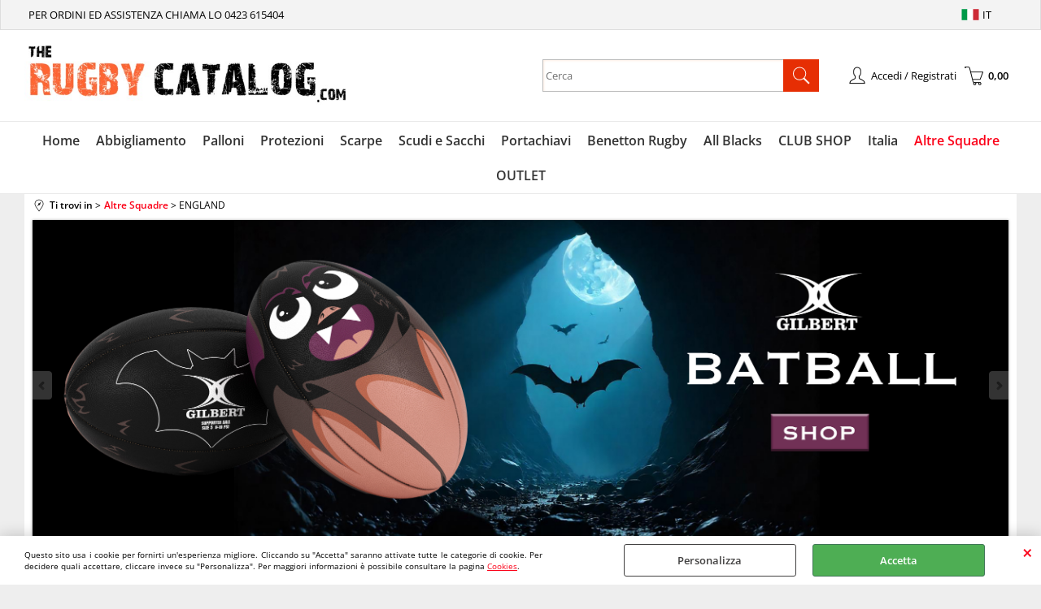

--- FILE ---
content_type: text/html; Charset=iso-8859-1
request_url: https://www.therugbycatalog.com/england.1.28.234.sp.uw
body_size: 88436
content:
<!DOCTYPE html>
<html lang="it">
<head>
<meta charset="iso-8859-1">
<meta http-equiv="content-type" content="text/html; charset=iso-8859-1">
<base href="https://www.therugbycatalog.com/" />
<script type="text/javascript" id="rdy_IsK3X7Ry">
	//<![CDATA[
	window.onerror = function(message, url, lineNumber,columnNumber,oError) {oError = oError||{};var aStack = (oError.stack||"").split("\n");var aConsole = [];aConsole.push(message);for(var sY=0;sY<aStack.length;sY++){if(aStack[sY]){aConsole.push(aStack[sY].replace(/@/g,"\t"));}}console.log("ERROR:");console.log(aConsole.join("\n"));console.log("------------------------------------");return true;};
	//]]>
</script>


<link  href="scripts/jquery.js" rel="preload" type="text/javascript" as="script" />
<link  href="scripts/readyprolibrary.min120.js?lang=it" rel="preload" type="text/javascript" as="script" />
<link  href="/readycontent/images/the-rugby-catalog-logo-1450173912.jpg" rel="preload" as="image" />
<link  href="ReadySkins/wonder/profile_69_20250922133836.css" rel="preload" type="text/css" as="style" />
<title>Ti trovi nella categoria: ENGLAND (Altre Squadre - )</title>
<meta http-equiv="imagetoolbar" content="no" />
<meta name="generator" content="Ready Pro Ecommerce" />
<meta name="content-language" content="it" />
<link rel="icon" type="image/x-icon" href="data:," />
<meta content="categoria: ENGLAND (Altre Squadre / )" name="keywords" />
<meta content="Description: ENGLAND / Altre Squadre /" name="description" />
<meta content="width=device-width, minimum-scale=1.0, maximum-scale=5.0, initial-scale=1.0" name="viewport" />
<meta content="yes" name="apple-mobile-web-app-capable" />
<meta content="yes" name="mobile-web-app-capable" />
<link  href="https://www.therugbycatalog.com/england.1.28.234.sp.uw" rel="canonical" />
<meta property="og:title" content="Ti trovi nella categoria: ENGLAND (Altre Squadre - )" />
<meta property="og:type" content="website" />
<meta content="Description: ENGLAND / Altre Squadre /" property="og:description" />
<meta property="og:url" content="https://www.therugbycatalog.com/england.1.28.234.sp.uw" />
<meta property="og:image" content="https://www.therugbycatalog.com/readycontent/images/ The Rugby Catalog logo 2013 SQUARE-white.jpg" />
<link  href="https://www.therugbycatalog.com/readycontent/images/ The Rugby Catalog logo 2013 SQUARE-white.jpg" rel="image_src" />
<!-- SKIN Predefinita (LITE) -->
<link  href="ReadySkins/wonder/profile_69_20250922133836.css" rel="stylesheet" type="text/css" />
<!-- Custom CSS --><style type="text/css">
	@media screen and (min-width:900px) {
  #header_responsive #logo{
       max-width:400px;
  }
}
</style>
<style type="text/css">
#colSx,#colDx,#colMid{display:table-cell;vertical-align:top;}#mainTable{display:table;}
</style>
<script type="text/javascript" id="rdy_1Sxu18PH">
//<![CDATA[
var template_var_bShowMobileVersion=false;
var template_var_skinFolder='ReadySkins/wonder/img/';
var template_var_ajaxCall_page='ajaxRequests.asp';
var template_var_upload_files_page='uploadFiles.asp';
var template_var_renew_session_page='';
var template_var_send_order_page='default.asp?cmd=sendOrder';
var template_var_order_incomplete_btn_ko='Annulla';
var template_var_order_incomplete_btn_ok='Procedi con l\'acquisto';
var template_var_order_incomplete_message='<strong>ATTENZIONE!!</strong><br /><p>Siamo spiacenti ma attualmente non esiste alcun vettore disponibile per la tua zona di consegna.</p><ul><li>Potresti decidere di inviare comunque l\'ordine. Ti chiamera\' un nostro tecnico per aiutarti</li><li>Oppure potresti annullare l\'operazione e riprovare tra qualche giorno lasciando i tuoi articoli nel carrello.</li><li>Oppure potresti annullare l\'operazione ma solo per provare un\'altra destinazione</li></ul><br /><br /><strong>Come vuoi procedere?</strong>';
var readypro_data = {cookiesAccepted:0,cookiesMarketingAccepted:0,cookiesStatisticsAccepted:0,webSiteCharset:'iso-8859-1'};
//]]>
</script>
<script src="scripts/jquery.js" type="text/javascript" id="rdy_scriptsjqueryjs"></script>
<script src="scripts/readyprolibrary.min120.js?lang=it" type="text/javascript" id="rdy_scriptsreadyprolibrarymin120jslangit" defer="defer"></script>
<script src="scripts/select2/dist/js/i18n/it.js" type="text/javascript" id="rdy_scriptsselect2distjsi18nitjs" defer="defer"></script>
<script type="text/javascript" id="rdy_baspB7b9">
//<![CDATA[
var _gaq = _gaq || [];
_gaq.push(['_setAccount', 'UA-38706210-1']);
_gaq.push(['_gat._anonymizeIp']);
_gaq.push(['_trackPageview']);
(function() {
var ga = document.createElement('script'); ga.type = 'text/javascript'; ga.async = true;
ga.src = ('https:' == document.location.protocol ? 'https://ssl' : 'http://www') + '.google-analytics.com/ga.js';
var s = document.getElementsByTagName('script')[0]; s.parentNode.insertBefore(ga, s);
})();
//]]>
</script>
</head>
<body id="body_searchProd" class="body_lang_it searchProd webAreaID_28">
<div id="cookieAlert"><div class="text"><p>Questo sito usa i cookie per fornirti un'esperienza migliore. Cliccando su "Accetta" saranno attivate tutte le categorie di cookie. Per decidere quali accettare, cliccare invece su "Personalizza". Per maggiori informazioni è possibile consultare la pagina <a href="/Cookies">Cookies</a>.</p></div><div class="btn"><a href="/?cmd=cookieAlertDetails" class="details" onclick="return showCookieDetails(this);">Personalizza</a><a href="/?cmd=cookieAlertOK" class="ok" onclick="return acceptCookie(this,false);">Accetta</a></div><a href="/?cmd=cookieAlertCLOSE" class="close" onclick="return closeCookieBanner(this);">CHIUDI</a></div>
<div id="r_left_menu"><div class="r_left_menu_loader"></div><div class="r_left_menu_container"><div class="r_left_menu_container_scroll"><ul><li class="btn_left_close btn"><span>Chiudi</span></li></ul><ul class="r_left_menu_btn"><li class="btn_left_languages btn" id="btn_left_languages"><span class="current it" title="Italiano">IT</span></li></ul><div id="left_languages" class="r_left_menu_list"><div class="list"></div><script type="text/javascript" id="rdy_f4Bx3bnB">
//<![CDATA[
$('#left_languages .list').append('<a href="england.1.28.234.sp.uw?l=1" title="Italiano" class="lang it">Italiano</a><a href="england.1.28.234.sp.uw?l=2" title="Inglese" class="lang en">Inglese</a>')
//]]>
</script>
</div><div class="r_left_menu_areas"><ul>
<li id="r_webArea_28" class="current">
<a href="altre-squadre.1.28.uw" title="Altre Squadre" class="selectedButt" target="_self" data-text="Altre Squadre">Altre Squadre</a>
<div class="r_left_menu_categories"><ul><!--catTreeSTART303--><li class="li-item"><a href="guinness-6-nations.1.28.303.sp.uw" id="r_catnode_303" data-id="303" data-params="cmd=searchProd&idA=28&idC=303" data-page="standard">GUINNESS 6 NATIONS (4)</a></li><!--catTreeEND303--><!--catTreeSTART234--><li class="li-item"><a href="england.1.28.234.sp.uw" id="r_catnode_234" data-id="234" data-params="cmd=searchProd&idA=28&idC=234" data-page="standard">ENGLAND (9)</a></li><!--catTreeEND234--><!--catTreeSTART212--><li class="li-item"><a href="springboks.1.28.212.sp.uw" id="r_catnode_212" data-id="212" data-params="cmd=searchProd&idA=28&idC=212" data-page="standard">SPRINGBOKS (3)</a></li><!--catTreeEND212--><!--catTreeSTART235--><li class="li-item"><a href="wales.1.28.235.sp.uw" id="r_catnode_235" data-id="235" data-params="cmd=searchProd&idA=28&idC=235" data-page="standard">WALES (4)</a></li><!--catTreeEND235--><!--catTreeSTART300--><li class="li-item"><a href="australia.1.28.300.sp.uw" id="r_catnode_300" data-id="300" data-params="cmd=searchProd&idA=28&idC=300" data-page="standard">AUSTRALIA (4)</a></li><!--catTreeEND300--></ul></div>
</li><li id="r_webArea_17">
<a href="https://www.therugbycatalog.com/" title="Home" target="_self" data-text="Home">Home</a>
<!-- INNERHTML_AREA_17 -->
</li><li id="r_webArea_26">
<a href="abbigliamento.1.26.uw" title="Abbigliamento" target="_self" data-text="Abbigliamento">Abbigliamento</a>
<!-- INNERHTML_AREA_26 -->
</li><li id="r_webArea_21">
<a href="palloni.1.21.uw" title="Palloni" target="_self" data-text="Palloni">Palloni</a>
<!-- INNERHTML_AREA_21 -->
</li><li id="r_webArea_23">
<a href="protezioni.1.23.uw" title="Protezioni" target="_self" data-text="Protezioni">Protezioni</a>
<!-- INNERHTML_AREA_23 -->
</li><li id="r_webArea_25">
<a href="scarpe.1.25.uw" title="Scarpe" target="_self" data-text="Scarpe">Scarpe</a>
<!-- INNERHTML_AREA_25 -->
</li><li id="r_webArea_43">
<a href="scudi-e-sacchi.1.43.uw" title="Scudi e Sacchi " target="_self" data-text="Scudi e Sacchi ">Scudi e Sacchi </a>
<!-- INNERHTML_AREA_43 -->
</li><li id="r_webArea_44">
<a href="portachiavi.1.44.uw" title="Portachiavi" target="_self" data-text="Portachiavi">Portachiavi</a>
<!-- INNERHTML_AREA_44 -->
</li><li id="r_webArea_29">
<a href="benetton-rugby.1.29.uw" title="Benetton Rugby" target="_self" data-text="Benetton Rugby">Benetton Rugby</a>
<!-- INNERHTML_AREA_29 -->
</li><li id="r_webArea_18">
<a href="all-blacks.1.18.uw" title="All Blacks" target="_self" data-text="All Blacks">All Blacks</a>
<!-- INNERHTML_AREA_18 -->
</li><li id="r_webArea_46">
<a href="club-shop.1.46.uw" title="CLUB SHOP" target="_self" data-text="CLUB SHOP">CLUB SHOP</a>
<!-- INNERHTML_AREA_46 -->
</li><li id="r_webArea_19">
<a href="italia.1.19.uw" title="Italia" target="_self" data-text="Italia">Italia</a>
<!-- INNERHTML_AREA_19 -->
</li><li id="r_webArea_31">
<a href="outlet.1.31.uw" title="OUTLET" target="_self" data-text="OUTLET">OUTLET</a>
<!-- INNERHTML_AREA_31 -->
</li>
</ul>
</div></div></div></div>
<div id="header_responsive"><div id="head"><div id="header_top_bar_wrapper"><ul class="header_top_bar"><li id="top_text"><div><p>PER ORDINI ED ASSISTENZA&#160;CHIAMA LO&#160;0423 615404</p>
</div></li><li id="top_languages" class="btn_lang butt"><span class="current it" title="Italiano">IT</span><div class="list"></div><script type="text/javascript" id="rdy_j2dd4zk7">
//<![CDATA[
$('#top_languages .list').append('<a href="england.1.28.234.sp.uw?l=1" title="Italiano" class="lang it">Italiano</a><a href="england.1.28.234.sp.uw?l=2" title="Inglese" class="lang en">Inglese</a>')
//]]>
</script>
</li></ul></div><div id="top_buttons_wrapper"><ul class="top_buttons"><li id="top_menu_button" class="btn_menu butt"><a href="#"><span>&nbsp;</span></a></li><li class="box_logo"><a href="https://www.therugbycatalog.com/"><img src="/readycontent/images/the-rugby-catalog-logo-1450173912.jpg" fetchpriority="high" id="logo" alt="the RUGBY catalog" border="0" /></a></li><li class="box_search"><form action="default.asp" id="top_search" class="headForm"><div class="box_text_search"><input type="text" placeholder="Cerca" class="txt_search" name="cmdString" autocomplete="off" value="" /><input type="submit" value="ok" class="btn_search responsive_butt" /></div><input type="button" value="ok" name="main_butt" class="btn_search main_butt" /><input type="hidden" name="cmd" value="searchProd" /><input type="hidden" name="bFormSearch" value="1" /></form></li><li id="top_login_button" class="btn_login butt"><a href="default.asp?cmd=loginAndRegister" rel="nofollow"><span>Accedi / Registrati</span></a><div id="top_login" class="popup"><div class="loginAndRegister" id="loginAndRegisterTop"><div id="existentUserBoxTop" class="existent_user_box"><div class="boxTitle"><span>Sono già registrato</span></div><p>Per completare l'ordine inserisci il nome utente e la password e poi clicca sul pulsante "Accedi"</p><form action="england.1.28.234.sp.uw" method="post"><fieldset><label><strong>E-mail:</strong><input type="text" name="uid" /></label><label><strong>Password:</strong><input type="password" name="pwd" onkeypress="showToggleViewPassword(this);" /></label></fieldset><input value="Accedi" type="submit" name="cmdOK" class="butt1" /><a href="#" title="Inserire l'indirizzo email con il quale e' stata effettuata la registrazione per reimpostare la password" onclick="return showMessageInLightBox('&lt;div id=&quot;resetPwdRequest&quot;&gt;&lt;div class=&quot;boxTitle&quot;&gt;Hai perso la password?&lt;/div&gt;Per avviare la procedura di reset della password inserisci l\'indirizzo email con il quale ti sei registrato.&lt;form id=&quot;resetPwdRequestForm&quot; action=&quot;default.asp?cmd=resetPwdRequest&quot; method=&quot;post&quot; onsubmit=&quot;return checkResetPwdForm(this);&quot;&gt;&lt;label for=&quot;email&quot;&gt;E-mail&lt;/label&gt;&amp;nbsp;&lt;input type=&quot;text&quot; name=&quot;email&quot; /&gt;&amp;nbsp;&lt;input type=&quot;submit&quot; name=&quot;cmd_OK&quot; value=&quot;Vai&quot; class=&quot;butt1&quot; id=&quot;resetPwdRequestButt&quot; /&gt;&lt;/form&gt;&lt;/div&gt;');">Hai perso la password?</a></form></div><div id="newUserBoxTop" class="new_user_box"><div class="boxTitle"><span>Sono un nuovo cliente</span></div><p>Se non sei ancora registrato sul nostro sito clicca sul pulsante "Registrati"</p><form action="default.asp?cmd=regForm" method="post"><input type="submit" name="cmdRegister" value="Registrati" class="butt1" /></form></div></div></div></li><li class="btn_cart butt" id="top_cart_button"><a href="default.asp?cmd=showCart" rel="nofollow"><span>0,00</span></a></li></ul></div></div></div>
<div id="menu" class="megamenu"><ul>
<li id="webArea_17">
<a href="https://www.therugbycatalog.com/" title="Home" target="_self" data-text="Home">Home</a>
</li><li id="webArea_26">
<a href="abbigliamento.1.26.uw" title="Abbigliamento" target="_self" data-text="Abbigliamento">Abbigliamento</a>
</li><li id="webArea_21">
<a href="palloni.1.21.uw" title="Palloni" target="_self" data-text="Palloni">Palloni</a>
</li><li id="webArea_23">
<a href="protezioni.1.23.uw" title="Protezioni" target="_self" data-text="Protezioni">Protezioni</a>
</li><li id="webArea_25">
<a href="scarpe.1.25.uw" title="Scarpe" target="_self" data-text="Scarpe">Scarpe</a>
</li><li id="webArea_43">
<a href="scudi-e-sacchi.1.43.uw" title="Scudi e Sacchi " target="_self" data-text="Scudi e Sacchi ">Scudi e Sacchi </a>
</li><li id="webArea_44">
<a href="portachiavi.1.44.uw" title="Portachiavi" target="_self" data-text="Portachiavi">Portachiavi</a>
</li><li id="webArea_29">
<a href="benetton-rugby.1.29.uw" title="Benetton Rugby" target="_self" data-text="Benetton Rugby">Benetton Rugby</a>
</li><li id="webArea_18">
<a href="all-blacks.1.18.uw" title="All Blacks" target="_self" data-text="All Blacks">All Blacks</a>
</li><li id="webArea_46">
<a href="club-shop.1.46.uw" title="CLUB SHOP" target="_self" data-text="CLUB SHOP">CLUB SHOP</a>
</li><li id="webArea_19">
<a href="italia.1.19.uw" title="Italia" target="_self" data-text="Italia">Italia</a>
</li><li id="webArea_28" class="current">
<a href="altre-squadre.1.28.uw" title="Altre Squadre" class="selectedButt" target="_self" data-text="Altre Squadre">Altre Squadre</a>
</li><li id="webArea_31">
<a href="outlet.1.31.uw" title="OUTLET" target="_self" data-text="OUTLET">OUTLET</a>
</li>
</ul>
</div>
<div id="mainTableContainer">
<div id="mainTable">
<div id="colMid">
<noscript><div id="jsNotEnabledMessage"><img src="ReadySkins/wonder/img/alert_javascriptIsNotEnable.gif" border="0" alt="" /></div></noscript>
<div id="navBar"><div id="breadcrumbs"><strong>Ti trovi in</strong> <ul><li><a href="altre-squadre.1.28.uw" title="Altre Squadre"><span>Altre Squadre</span></a></li> <li><span>ENGLAND</span></li></ul></div></div><script type="application/ld+json">{"itemListElement":[{"@type":"ListItem","position":1,"item":{"@id":"altre-squadre.1.28.uw","name":"Altre Squadre"}},{"@type":"ListItem","position":2,"item":{"@id":"england.1.28.234.sp.uw","name":"ENGLAND"}}],"@type":"BreadcrumbList","@context":"https://schema.org"}</script>
<div style="max-width:100%;"><ul id="slide_785" class="slide_imgs">
<li title="">
<a href="https://www.therugbycatalog.com/random-batball-mis-5.1.17.51.gp.39065.uw" title="" target="_self" data-url="https://www.therugbycatalog.com/random-batball-mis-5.1.17.51.gp.39065.uw" data-big="files/landmark_Files/Web/Layout6/Galleries/2/322/BANNERBATBALLcopia.jpg"><img src="files/landmark_Files/Web/Layout6/Galleries/2/322/BANNERBATBALLcopia.jpg" alt="" border="0" /></a>
</li><li title="">
<a href="https://www.therugbycatalog.com/supporter-pallone-supporter-all-blacks-mis-5.1.17.33.gp.39250.uw" title="" target="_self" data-url="https://www.therugbycatalog.com/supporter-pallone-supporter-all-blacks-mis-5.1.17.33.gp.39250.uw" data-big="files/landmark_Files/Web/Layout6/Galleries/2/319/bannermaoriallblacks.jpg"><img src="files/landmark_Files/Web/Layout6/Galleries/2/319/bannermaoriallblacks.jpg" alt="" border="0" /></a>
</li><li title="">
<a href="https://www.therugbycatalog.com/caschetti-caschetto-air-gilbert.1.17.26.gp.10226.uw" title="" target="_self" data-url="https://www.therugbycatalog.com/caschetti-caschetto-air-gilbert.1.17.26.gp.10226.uw" data-big="files/landmark_Files/Web/Layout6/Galleries/2/308/caschettobannercopiacopia.jpg"><img src="files/landmark_Files/Web/Layout6/Galleries/2/308/caschettobannercopiacopia.jpg" alt="" border="0" /></a>
</li><li title="">
<a href="https://www.therugbycatalog.com/benetton-rugby.1.29.uw" title="" target="_self" data-url="https://www.therugbycatalog.com/benetton-rugby.1.29.uw" data-big="files/landmark_Files/Web/Layout6/Galleries/2/282/benettonrugby.jpg"><img src="files/landmark_Files/Web/Layout6/Galleries/2/282/benettonrugby.jpg" alt="" border="0" /></a>
</li><li title="">
<a href="https://www.therugbycatalog.com/all-blacks.1.18.uw" title="" target="_self" data-url="https://www.therugbycatalog.com/all-blacks.1.18.uw" data-big="files/landmark_Files/Web/Layout6/Galleries/2/289/BANNERALLBLACKS.jpg"><img src="files/landmark_Files/Web/Layout6/Galleries/2/289/BANNERALLBLACKS.jpg" alt="" border="0" /></a>
</li>
</ul></div><div id="mainResultBox"><div class="pages"><p>9 risultati trovati (10 per pagina - 1 in totale)</p></div><ul class="results-view"><li class="view-horizontal"><a href="default.asp?l=1&idA=28&idC=234&cmd=searchProd&cView=horizontal" onclick="return sendGetData(this.href);" rel="nofollow"><div></div><div></div></a></li><li class="view-cubes"><a href="default.asp?l=1&idA=28&idC=234&cmd=searchProd&cView=cubes" onclick="return sendGetData(this.href);" class="selected" rel="nofollow"><div class="topleft"></div><div class="topright"></div><div class="bottomleft"></div><div class="bottomright"></div></a></li><li class="view-grid"><a href="default.asp?l=1&idA=28&idC=234&cmd=searchProd&cView=grid" onclick="return sendGetData(this.href);" rel="nofollow"><div></div><div></div><div></div><div></div></a></li></ul><div id="orderByForm">
<p>Ordina per:</p>
<form action="default.asp?l=1&idA=28&idC=234&cmd=searchProd&pg=1&orderBy=descD" class="orderByButton orderBydesc" method="post" onsubmit="return sendData(this);"><input type="submit" value="Descrizione" class="orderA" style="background:url([data-uri]) no-repeat 96% 4px;" /></form><form action="default.asp?l=1&idA=28&idC=234&cmd=searchProd&pg=1&orderBy=codeA" class="orderByButton orderBycode" method="post" onsubmit="return sendData(this);"><input type="submit" value="Codice" /></form><form action="default.asp?l=1&idA=28&idC=234&cmd=searchProd&pg=1&orderBy=priceD" class="orderByButton orderByprice" method="post" onsubmit="return sendData(this);"><input type="submit" value="Prezzo" /></form><form action="default.asp?l=1&idA=28&idC=234&cmd=searchProd&pg=1&orderBy=customT9A" class="orderByButton orderBycustomT9" method="post" onsubmit="return sendData(this);"><input type="submit" value="Marca" /></form>
</div><div class="productsWrapper listProduct cubes view box"><div class="resultBox prod" id="r_12970"><div class="content"><a href="cappellini-berretto-england-rugby-pull-down-.1.28.234.gp.12970.uw" class="imageLink" data-id="prod_12970"><img src="files/landmark_Files/Foto/18456.PNG" alt="Berretto England Rugby &quot;pull down&quot;" border="0" /></a><h2 class="title"><a href="cappellini-berretto-england-rugby-pull-down-.1.28.234.gp.12970.uw" title="Berretto England Rugby &quot;pull down&quot;">Berretto England Rugby &quot;pull down&quot;</a></h2><dl><dt class="code" data-line="Cod. art.">Cod. art.:</dt>
<dd class="code" data-line="Cod. art.">ERUSTK039</dd>
<dt class="T9" data-line="Marchio">Marchio:</dt>
<dd class="T9" data-line="Marchio"><a href="/?cmd=searchProd&t9=6&bFormSearch=1" title="BRANDCO">BRANDCO</a></dd>
<dt class="T3" data-line="Collezione">Collezione:</dt>
<dd class="T3" data-line="Collezione">ENGLAND</dd>
</dl><p class="description">Berretto Ufficiale della Nazionale Inglese di Rugby  Materiale: 100% Acrilico. Logo frontale ricamato. Interno rosso. Taglia: Adulto.</p><ul><li class="availab" data-line="Disponibilità"><strong>Disponibilità:&#160;</strong><span class="fullAV">Disponibile</span>
</li><li class="price" data-line="Prezzo"><strong>Prezzo:&nbsp;</strong><h3 class="mainPrice"><span class="mainPriceCurrency">&#8364;</span><span class="mainPriceAmount">25,00</span> <span class="sIva">Iva inclusa (22%)</span></h3></li><li class="cart" data-line="&nbsp;"><form action="england.1.28.234.sp.uw" method="post" class="cart_form" name="cart_form_12970" id="cart_form_12970" onsubmit="return false;"><label><select name="addToCart" class="cart_form_quantity" onchange="return cartQtaSubmit(this);"><option value="1">1</option><option value="2">2</option><option value="3">3</option><option value="4">4</option><option value="5">5</option><option value="6">6</option><option value="7">7</option><option value="8">8</option><option value="9">9</option><optgroup label="-----"><option value="customQuantityForm_ins_12970">10+</option></optgroup></select></label><input type="submit" value="Aggiungi" name="cmdAdd" class="butt1" onclick="return addToCartProduct(this.form);" /><input type="hidden" value="12970" name="productID" /><input type="hidden" value="" name="filterID" /></form><div style="display:none;" id="customQuantityForm_ins_12970"><div class="ajax_message"><strong>Berretto England Rugby &quot;pull down&quot;</strong> <p>Quanti PZ vuoi aggiungere?</p><form class="cart_form" action="england.1.28.234.sp.uw" method="post" name="custom_cart_form_12970" id="custom_cart_form_12970" onsubmit="return addToCartProduct(this);"><input type="text" name="addToCart" value="10" size="3" maxlength="6" class="cart_form_quantity" /><input type="submit" value="Aggiungi" name="cmdAdd" class="butt1" onclick="return addToCartProduct(this.form);" /><input type="hidden" value="12970" name="productID" /><input type="hidden" value="" name="filterID" /></form></div></div></li></ul></div></div><div class="resultBox prod" id="r_25650"><div class="content"><a href="cappellini-berretto-pompom-england-rugby.1.28.234.gp.25650.uw" class="imageLink" data-id="prod_25650"><img src="files/landmark_Files/Foto/30154.PNG" alt="BERRETTO POMPOM ENGLAND RUGBY" border="0" /></a><h2 class="title"><a href="cappellini-berretto-pompom-england-rugby.1.28.234.gp.25650.uw" title="BERRETTO POMPOM ENGLAND RUGBY">BERRETTO POMPOM ENGLAND RUGBY</a></h2><dl><dt class="code" data-line="Cod. art.">Cod. art.:</dt>
<dd class="code" data-line="Cod. art.">ERUSTK078</dd>
<dt class="T9" data-line="Marchio">Marchio:</dt>
<dd class="T9" data-line="Marchio"><a href="/?cmd=searchProd&t9=6&bFormSearch=1" title="BRANDCO">BRANDCO</a></dd>
<dt class="T3" data-line="Collezione">Collezione:</dt>
<dd class="T3" data-line="Collezione">ENGLAND</dd>
</dl><p class="description">Chiusura posteriore a clip. 100% cotone</p><ul><li class="availab" data-line="Disponibilità"><strong>Disponibilità:&#160;</strong><span class="fullAV">Disponibile</span>
</li><li class="price" data-line="Prezzo"><strong>Prezzo:&nbsp;</strong><h3 class="mainPrice"><span class="mainPriceCurrency">&#8364;</span><span class="mainPriceAmount">25,00</span> <span class="sIva">Iva inclusa (22%)</span></h3></li><li class="cart" data-line="&nbsp;"><form action="england.1.28.234.sp.uw" method="post" class="cart_form" name="cart_form_25650" id="cart_form_25650" onsubmit="return false;"><label><select name="addToCart" class="cart_form_quantity" onchange="return cartQtaSubmit(this);"><option value="1">1</option><option value="2">2</option><option value="3">3</option><option value="4">4</option><option value="5">5</option><option value="6">6</option><option value="7">7</option><option value="8">8</option><option value="9">9</option><optgroup label="-----"><option value="customQuantityForm_ins_25650">10+</option></optgroup></select></label><input type="submit" value="Aggiungi" name="cmdAdd" class="butt1" onclick="return addToCartProduct(this.form);" /><input type="hidden" value="25650" name="productID" /><input type="hidden" value="" name="filterID" /></form><div style="display:none;" id="customQuantityForm_ins_25650"><div class="ajax_message"><strong>BERRETTO POMPOM ENGLAND RUGBY</strong> <p>Quanti PZ vuoi aggiungere?</p><form class="cart_form" action="england.1.28.234.sp.uw" method="post" name="custom_cart_form_25650" id="custom_cart_form_25650" onsubmit="return addToCartProduct(this);"><input type="text" name="addToCart" value="10" size="3" maxlength="6" class="cart_form_quantity" /><input type="submit" value="Aggiungi" name="cmdAdd" class="butt1" onclick="return addToCartProduct(this.form);" /><input type="hidden" value="25650" name="productID" /><input type="hidden" value="" name="filterID" /></form></div></div></li></ul></div></div><div class="resultBox prod" id="r_12971"><div class="content"><a href="cappellini-berretto-ufficiale-england-rugby.1.28.234.gp.12971.uw" class="imageLink" data-id="prod_12971"><img src="files/landmark_Files/Foto/18471.PNG" alt="BERRETTO UFFICIALE ENGLAND RUGBY" border="0" /></a><h2 class="title"><a href="cappellini-berretto-ufficiale-england-rugby.1.28.234.gp.12971.uw" title="BERRETTO UFFICIALE ENGLAND RUGBY">BERRETTO UFFICIALE ENGLAND RUGBY</a></h2><dl><dt class="code" data-line="Cod. art.">Cod. art.:</dt>
<dd class="code" data-line="Cod. art.">ERUSTK013</dd>
<dt class="T9" data-line="Marchio">Marchio:</dt>
<dd class="T9" data-line="Marchio"><a href="/?cmd=searchProd&t9=6&bFormSearch=1" title="BRANDCO">BRANDCO</a></dd>
<dt class="T3" data-line="Collezione">Collezione:</dt>
<dd class="T3" data-line="Collezione">ENGLAND</dd>
</dl><p class="description">Logo frontale RFU ricamato. Taglia: Adulto. Materiale: 100% acrilico.</p><ul><li class="availab" data-line="Disponibilità"><strong>Disponibilità:&#160;</strong><span class="fullAV">Disponibile</span>
</li><li class="price" data-line="Prezzo"><strong>Prezzo:&nbsp;</strong><h3 class="mainPrice"><span class="mainPriceCurrency">&#8364;</span><span class="mainPriceAmount">25,00</span> <span class="sIva">Iva inclusa (22%)</span></h3></li><li class="cart" data-line="&nbsp;"><form action="england.1.28.234.sp.uw" method="post" class="cart_form" name="cart_form_12971" id="cart_form_12971" onsubmit="return false;"><label><select name="addToCart" class="cart_form_quantity" onchange="return cartQtaSubmit(this);"><option value="1">1</option><option value="2">2</option><option value="3">3</option><option value="4">4</option><option value="5">5</option><option value="6">6</option><option value="7">7</option><option value="8">8</option><optgroup label="-----"></optgroup></select></label><input type="submit" value="Aggiungi" name="cmdAdd" class="butt1" onclick="return addToCartProduct(this.form);" /><input type="hidden" value="12971" name="productID" /><input type="hidden" value="" name="filterID" /></form><div style="display:none;" id="customQuantityForm_ins_12971"><div class="ajax_message"><strong>BERRETTO UFFICIALE ENGLAND RUGBY</strong> <p>Quanti PZ vuoi aggiungere?</p><form class="cart_form" action="england.1.28.234.sp.uw" method="post" name="custom_cart_form_12971" id="custom_cart_form_12971" onsubmit="return addToCartProduct(this);"><input type="text" name="addToCart" value="9" size="3" maxlength="6" class="cart_form_quantity" /><input type="submit" value="Aggiungi" name="cmdAdd" class="butt1" onclick="return addToCartProduct(this.form);" /><input type="hidden" value="12971" name="productID" /><input type="hidden" value="" name="filterID" /></form></div></div></li></ul></div></div><div class="resultBox prod" id="r_1148"><div class="content"><a href="midi-pallone-gilbert-england-midi.1.28.234.gp.1148.uw" class="imageLink" data-id="prod_1148"><img src="files/landmark_Files/Foto/2614.PNG" alt="Pallone Gilbert England MIDI" border="0" /></a><h2 class="title"><a href="midi-pallone-gilbert-england-midi.1.28.234.gp.1148.uw" title="Pallone Gilbert England MIDI">Pallone Gilbert England MIDI</a></h2><dl><dt class="code" data-line="Cod. art.">Cod. art.:</dt>
<dd class="code" data-line="Cod. art.">41027302</dd>
<dt class="T9" data-line="Marchio">Marchio:</dt>
<dd class="T9" data-line="Marchio"><a href="Gilbert" title="GILBERT">GILBERT</a></dd>
</dl><ul><li class="availab" data-line="Disponibilità"><strong>Disponibilità:&#160;</strong><span class="fullAV">Disponibile</span>
</li><li class="price" data-line="Prezzo"><strong>Prezzo:&nbsp;</strong><h3 class="mainPrice"><span class="mainPriceCurrency">&#8364;</span><span class="mainPriceAmount">16,00</span> <span class="sIva">Iva inclusa (22%)</span></h3></li><li class="cart" data-line="&nbsp;"><form action="england.1.28.234.sp.uw" method="post" class="cart_form" name="cart_form_1148" id="cart_form_1148" onsubmit="return false;"><label><select name="addToCart" class="cart_form_quantity" onchange="return cartQtaSubmit(this);"><option value="1">1</option><option value="2">2</option><option value="3">3</option><option value="4">4</option><option value="5">5</option><option value="6">6</option><option value="7">7</option><option value="8">8</option><option value="9">9</option><optgroup label="-----"><option value="customQuantityForm_ins_1148">10+</option></optgroup></select></label><input type="submit" value="Aggiungi" name="cmdAdd" class="butt1" onclick="return addToCartProduct(this.form);" /><input type="hidden" value="1148" name="productID" /><input type="hidden" value="" name="filterID" /></form><div style="display:none;" id="customQuantityForm_ins_1148"><div class="ajax_message"><strong>Pallone Gilbert England MIDI</strong> <p>Quanti PZ vuoi aggiungere?</p><form class="cart_form" action="england.1.28.234.sp.uw" method="post" name="custom_cart_form_1148" id="custom_cart_form_1148" onsubmit="return addToCartProduct(this);"><input type="text" name="addToCart" value="10" size="3" maxlength="6" class="cart_form_quantity" /><input type="submit" value="Aggiungi" name="cmdAdd" class="butt1" onclick="return addToCartProduct(this.form);" /><input type="hidden" value="1148" name="productID" /><input type="hidden" value="" name="filterID" /></form></div></div></li></ul></div></div><div class="resultBox prod" id="r_1156"><div class="content"><a href="mini-pallone-replica-inghilterra-mini.1.28.234.gp.1156.uw" class="imageLink" data-id="prod_1156"><img src="files/landmark_Files/Foto/17207.PNG" alt="PALLONE REPLICA INGHILTERRA MINI" border="0" /></a><h2 class="title"><a href="mini-pallone-replica-inghilterra-mini.1.28.234.gp.1156.uw" title="PALLONE REPLICA INGHILTERRA MINI">PALLONE REPLICA INGHILTERRA MINI</a></h2><dl><dt class="code" data-line="Cod. art.">Cod. art.:</dt>
<dd class="code" data-line="Cod. art.">41027301</dd>
<dt class="T9" data-line="Marchio">Marchio:</dt>
<dd class="T9" data-line="Marchio"><a href="Gilbert" title="GILBERT">GILBERT</a></dd>
<dt class="T3" data-line="Collezione">Collezione:</dt>
<dd class="T3" data-line="Collezione">ENGLAND</dd>
</dl><ul><li class="availab" data-line="Disponibilità"><strong>Disponibilità:&#160;</strong><span class="fullAV">Disponibile</span>
</li><li class="price" data-line="Prezzo"><strong>Prezzo:&nbsp;</strong><h3 class="mainPrice"><span class="mainPriceCurrency">&#8364;</span><span class="mainPriceAmount">12,00</span> <span class="sIva">Iva inclusa (22%)</span></h3></li><li class="cart" data-line="&nbsp;"><form action="england.1.28.234.sp.uw" method="post" class="cart_form" name="cart_form_1156" id="cart_form_1156" onsubmit="return false;"><label><select name="addToCart" class="cart_form_quantity" onchange="return cartQtaSubmit(this);"><option value="1">1</option><option value="2">2</option><option value="3">3</option><option value="4">4</option><option value="5">5</option><option value="6">6</option><option value="7">7</option><option value="8">8</option><option value="9">9</option><optgroup label="-----"><option value="customQuantityForm_ins_1156">10+</option></optgroup></select></label><input type="submit" value="Aggiungi" name="cmdAdd" class="butt1" onclick="return addToCartProduct(this.form);" /><input type="hidden" value="1156" name="productID" /><input type="hidden" value="" name="filterID" /></form><div style="display:none;" id="customQuantityForm_ins_1156"><div class="ajax_message"><strong>PALLONE REPLICA INGHILTERRA MINI</strong> <p>Quanti PZ vuoi aggiungere?</p><form class="cart_form" action="england.1.28.234.sp.uw" method="post" name="custom_cart_form_1156" id="custom_cart_form_1156" onsubmit="return addToCartProduct(this);"><input type="text" name="addToCart" value="10" size="3" maxlength="6" class="cart_form_quantity" /><input type="submit" value="Aggiungi" name="cmdAdd" class="butt1" onclick="return addToCartProduct(this.form);" /><input type="hidden" value="1156" name="productID" /><input type="hidden" value="" name="filterID" /></form></div></div></li></ul></div></div><div class="resultBox prod" id="r_38919"><div class="content"><a href="supporter-pallone-supporter-england-misura-5.1.28.234.gp.38919.uw" class="imageLink" data-id="prod_38919"><img src="files/landmark_Files/Foto/30993.PNG" alt="Pallone supporter ENGLAND misura 5" border="0" /></a><h2 class="title"><a href="supporter-pallone-supporter-england-misura-5.1.28.234.gp.38919.uw" title="Pallone supporter ENGLAND misura 5">Pallone supporter ENGLAND misura 5</a></h2><dl><dt class="code" data-line="Cod. art.">Cod. art.:</dt>
<dd class="code" data-line="Cod. art.">48454105</dd>
<dt class="T9" data-line="Marchio">Marchio:</dt>
<dd class="T9" data-line="Marchio"><a href="Gilbert" title="GILBERT">GILBERT</a></dd>
<dt class="T3" data-line="Collezione">Collezione:</dt>
<dd class="T3" data-line="Collezione">ENGLAND</dd>
</dl><p class="description">Pallone ufficiale della Nazionale Inglese di rugby. Misura 5 regolamentare da adulto</p><ul><li class="availab" data-line="Disponibilità"><strong>Disponibilità:&#160;</strong><span class="fullAV">Disponibile</span>
</li><li class="price" data-line="Prezzo"><strong>Prezzo:&nbsp;</strong><h3 class="mainPrice"><span class="mainPriceCurrency">&#8364;</span><span class="mainPriceAmount">25,00</span> <span class="sIva">Iva inclusa (22%)</span></h3></li><li class="cart" data-line="&nbsp;"><form action="england.1.28.234.sp.uw" method="post" class="cart_form" name="cart_form_38919" id="cart_form_38919" onsubmit="return false;"><label><select name="addToCart" class="cart_form_quantity" onchange="return cartQtaSubmit(this);"><option value="1">1</option><option value="2">2</option><option value="3">3</option><option value="4">4</option><option value="5">5</option><option value="6">6</option><option value="7">7</option><option value="8">8</option><option value="9">9</option><optgroup label="-----"><option value="customQuantityForm_ins_38919">10+</option></optgroup></select></label><input type="submit" value="Aggiungi" name="cmdAdd" class="butt1" onclick="return addToCartProduct(this.form);" /><input type="hidden" value="38919" name="productID" /><input type="hidden" value="" name="filterID" /></form><div style="display:none;" id="customQuantityForm_ins_38919"><div class="ajax_message"><strong>Pallone supporter ENGLAND misura 5</strong> <p>Quanti PZ vuoi aggiungere?</p><form class="cart_form" action="england.1.28.234.sp.uw" method="post" name="custom_cart_form_38919" id="custom_cart_form_38919" onsubmit="return addToCartProduct(this);"><input type="text" name="addToCart" value="10" size="3" maxlength="6" class="cart_form_quantity" /><input type="submit" value="Aggiungi" name="cmdAdd" class="butt1" onclick="return addToCartProduct(this.form);" /><input type="hidden" value="38919" name="productID" /><input type="hidden" value="" name="filterID" /></form></div></div></li></ul></div></div><div class="resultBox prod" id="r_1101"><div class="content"><a href="replica-pallone-ufficiale-england-rugby.1.28.234.gp.1101.uw" class="imageLink" data-id="prod_1101"><img src="files/landmark_Files/Foto/30269.PNG" alt="PALLONE UFFICIALE ENGLAND RUGBY" border="0" /></a><h2 class="title"><a href="replica-pallone-ufficiale-england-rugby.1.28.234.gp.1101.uw" title="PALLONE UFFICIALE ENGLAND RUGBY">PALLONE UFFICIALE ENGLAND RUGBY</a></h2><dl><dt class="code" data-line="Cod. art.">Cod. art.:</dt>
<dd class="code" data-line="Cod. art.">41027305</dd>
<dt class="T9" data-line="Marchio">Marchio:</dt>
<dd class="T9" data-line="Marchio"><a href="Gilbert" title="GILBERT">GILBERT</a></dd>
<dt class="T3" data-line="Collezione">Collezione:</dt>
<dd class="T3" data-line="Collezione">ENGLAND</dd>
</dl><p class="description">Pallone Ufficiale Replica&#160;Inghilterra, misura 5.</p><ul><li class="availab" data-line="Disponibilità"><strong>Disponibilità:&#160;</strong><span class="fullAV">Disponibile</span>
</li><li class="price" data-line="Prezzo"><strong>Prezzo:&nbsp;</strong><h3 class="mainPrice"><span class="mainPriceCurrency">&#8364;</span><span class="mainPriceAmount">35,00</span> <span class="sIva">Iva inclusa (22%)</span></h3></li><li class="cart" data-line="&nbsp;"><form action="england.1.28.234.sp.uw" method="post" class="cart_form" name="cart_form_1101" id="cart_form_1101" onsubmit="return false;"><label><select name="addToCart" class="cart_form_quantity" onchange="return cartQtaSubmit(this);"><option value="1">1</option><option value="2">2</option><option value="3">3</option><option value="4">4</option><option value="5">5</option><option value="6">6</option><option value="7">7</option><option value="8">8</option><option value="9">9</option><optgroup label="-----"><option value="customQuantityForm_ins_1101">10+</option></optgroup></select></label><input type="submit" value="Aggiungi" name="cmdAdd" class="butt1" onclick="return addToCartProduct(this.form);" /><input type="hidden" value="1101" name="productID" /><input type="hidden" value="" name="filterID" /></form><div style="display:none;" id="customQuantityForm_ins_1101"><div class="ajax_message"><strong>PALLONE UFFICIALE ENGLAND RUGBY</strong> <p>Quanti PZ vuoi aggiungere?</p><form class="cart_form" action="england.1.28.234.sp.uw" method="post" name="custom_cart_form_1101" id="custom_cart_form_1101" onsubmit="return addToCartProduct(this);"><input type="text" name="addToCart" value="10" size="3" maxlength="6" class="cart_form_quantity" /><input type="submit" value="Aggiungi" name="cmdAdd" class="butt1" onclick="return addToCartProduct(this.form);" /><input type="hidden" value="1101" name="productID" /><input type="hidden" value="" name="filterID" /></form></div></div></li></ul></div></div><div class="resultBox prod" id="r_39163"><div class="content"><a href="portachiavi-portachiavi-gilbert-inghilterra.1.28.234.gp.39163.uw" class="imageLink" data-id="prod_39163"><img src="files/landmark_Files/Foto/31713.PNG" alt="PORTACHIAVI GILBERT INGHILTERRA" border="0" /></a><h2 class="title"><a href="portachiavi-portachiavi-gilbert-inghilterra.1.28.234.gp.39163.uw" title="PORTACHIAVI GILBERT INGHILTERRA">PORTACHIAVI GILBERT INGHILTERRA</a></h2><dl><dt class="code" data-line="Cod. art.">Cod. art.:</dt>
<dd class="code" data-line="Cod. art.">48446012</dd>
<dt class="T9" data-line="Marchio">Marchio:</dt>
<dd class="T9" data-line="Marchio"><a href="Gilbert" title="GILBERT">GILBERT</a></dd>
</dl><p class="description">Portachiavi Ufficiale Gilbert Rugby in spugna.</p><ul><li class="availab" data-line="Disponibilità"><strong>Disponibilità:&#160;</strong><span class="fullAV">Disponibile</span>
</li><li class="price" data-line="Prezzo"><strong>Prezzo:&nbsp;</strong><h3 class="mainPrice"><span class="mainPriceCurrency">&#8364;</span><span class="mainPriceAmount">6,00</span> <span class="sIva">Iva inclusa (22%)</span></h3></li><li class="cart" data-line="&nbsp;"><form action="england.1.28.234.sp.uw" method="post" class="cart_form" name="cart_form_39163" id="cart_form_39163" onsubmit="return false;"><label><select name="addToCart" class="cart_form_quantity" onchange="return cartQtaSubmit(this);"><option value="1">1</option><option value="2">2</option><option value="3">3</option><option value="4">4</option><option value="5">5</option><option value="6">6</option><option value="7">7</option><option value="8">8</option><option value="9">9</option><optgroup label="-----"><option value="customQuantityForm_ins_39163">10+</option></optgroup></select></label><input type="submit" value="Aggiungi" name="cmdAdd" class="butt1" onclick="return addToCartProduct(this.form);" /><input type="hidden" value="39163" name="productID" /><input type="hidden" value="" name="filterID" /></form><div style="display:none;" id="customQuantityForm_ins_39163"><div class="ajax_message"><strong>PORTACHIAVI GILBERT INGHILTERRA</strong> <p>Quanti PZ vuoi aggiungere?</p><form class="cart_form" action="england.1.28.234.sp.uw" method="post" name="custom_cart_form_39163" id="custom_cart_form_39163" onsubmit="return addToCartProduct(this);"><input type="text" name="addToCart" value="10" size="3" maxlength="6" class="cart_form_quantity" /><input type="submit" value="Aggiungi" name="cmdAdd" class="butt1" onclick="return addToCartProduct(this.form);" /><input type="hidden" value="39163" name="productID" /><input type="hidden" value="" name="filterID" /></form></div></div></li></ul></div></div><div class="resultBox prod" id="r_25649"><div class="content"><a href="sciarpe-sciarpa-england-rugby.1.28.234.gp.25649.uw" class="imageLink" data-id="prod_25649"><img src="files/landmark_Files/Foto/25195.PNG" alt="SCIARPA ENGLAND RUGBY" border="0" /></a><h2 class="title"><a href="sciarpe-sciarpa-england-rugby.1.28.234.gp.25649.uw" title="SCIARPA ENGLAND RUGBY">SCIARPA ENGLAND RUGBY</a></h2><dl><dt class="code" data-line="Cod. art.">Cod. art.:</dt>
<dd class="code" data-line="Cod. art.">ERUSTK070</dd>
<dt class="T9" data-line="Marchio">Marchio:</dt>
<dd class="T9" data-line="Marchio"><a href="/?cmd=searchProd&t9=6&bFormSearch=1" title="BRANDCO">BRANDCO</a></dd>
<dt class="T3" data-line="Collezione">Collezione:</dt>
<dd class="T3" data-line="Collezione">ENGLAND</dd>
</dl><ul><li class="availab" data-line="Disponibilità"><strong>Disponibilità:&#160;</strong><span class="fullAV">Disponibile</span>
</li><li class="price" data-line="Prezzo"><strong>Prezzo:&nbsp;</strong><h3 class="mainPrice"><span class="mainPriceCurrency">&#8364;</span><span class="mainPriceAmount">25,00</span> <span class="sIva">Iva inclusa (22%)</span></h3></li><li class="cart" data-line="&nbsp;"><form action="england.1.28.234.sp.uw" method="post" class="cart_form" name="cart_form_25649" id="cart_form_25649" onsubmit="return false;"><label><select name="addToCart" class="cart_form_quantity" onchange="return cartQtaSubmit(this);"><option value="1">1</option><option value="2">2</option><option value="3">3</option><option value="4">4</option><option value="5">5</option><option value="6">6</option><optgroup label="-----"></optgroup></select></label><input type="submit" value="Aggiungi" name="cmdAdd" class="butt1" onclick="return addToCartProduct(this.form);" /><input type="hidden" value="25649" name="productID" /><input type="hidden" value="" name="filterID" /></form><div style="display:none;" id="customQuantityForm_ins_25649"><div class="ajax_message"><strong>SCIARPA ENGLAND RUGBY</strong> <p>Quanti PZ vuoi aggiungere?</p><form class="cart_form" action="england.1.28.234.sp.uw" method="post" name="custom_cart_form_25649" id="custom_cart_form_25649" onsubmit="return addToCartProduct(this);"><input type="text" name="addToCart" value="7" size="3" maxlength="6" class="cart_form_quantity" /><input type="submit" value="Aggiungi" name="cmdAdd" class="butt1" onclick="return addToCartProduct(this.form);" /><input type="hidden" value="25649" name="productID" /><input type="hidden" value="" name="filterID" /></form></div></div></li></ul></div></div></div><script type="text/javascript" id="rdy_Yt5WVHFR">
//<![CDATA[
$(document).ready( function(){$('.listProduct .row>.resultBox').unwrap();wrapChildren($('.listProduct'),{childElem:'div.resultBox',groupSize:2,wrapper:'<div class=\'row\' />'});});
//]]>
</script>
<div class="pages"><p>9 risultati trovati (10 per pagina - 1 in totale)</p></div></div>
</div>
</div>
</div>
<div id="mmLayer_webArea_17" class="megamenuLayer"><div class="megamenuLayerWrapper"><div class="megamenuLayerContent"><div class="categoriesLinks columnizeContainer"><dl>
	<dt class="li-item">		<a href="t-shirt.1.17.16.sp.uw" title="T-SHIRT" data-id="16" data-params="cmd=searchProd&idA=17&idC=16" data-page="standard">T-SHIRT</a></dt>
</dl>
<dl>
	<dt class="li-item">		<a href="maglie-da-gioco.1.17.61.sp.uw" title="MAGLIE DA GIOCO" data-id="61" data-params="cmd=searchProd&idA=17&idC=61" data-page="standard">MAGLIE DA GIOCO</a></dt>
</dl>
<dl>
	<dt class="li-item">		<a href="felpe.1.17.13.sp.uw" title="FELPE" data-id="13" data-params="cmd=searchProd&idA=17&idC=13" data-page="standard">FELPE</a></dt>
</dl>
<dl class="dontsplit">
	<dt class="li-folder">		<a href="palloni-rugby.1.17.20.sp.uw" title="PALLONI RUGBY" data-id="20" class="folder" data-params="cmd=searchProd&idA=17&idC=20" data-page="standard">PALLONI RUGBY</a></dt>
	<dd class="li-item">		<a href="gara.1.17.21.sp.uw" title="GARA" data-id="21" data-params="cmd=searchProd&idA=17&idC=21" data-page="standard">GARA</a></dd>
	<dd class="li-item">		<a href="allenamento.1.17.22.sp.uw" title="ALLENAMENTO" data-id="22" data-params="cmd=searchProd&idA=17&idC=22" data-page="standard">ALLENAMENTO</a></dd>
	<dd class="li-folder">		<a href="nazioni-e-club.1.17.31.sp.uw" title="NAZIONI E CLUB" data-id="31" class="folder" data-params="cmd=searchProd&idA=17&idC=31" data-page="standard">NAZIONI E CLUB</a></dd>
	<dd class="li-item">		<a href="random.1.17.51.sp.uw" title="RANDOM" data-id="51" data-params="cmd=searchProd&idA=17&idC=51" data-page="standard">RANDOM</a></dd>
	<dd class="li-item">		<a href="all-blacks.1.17.328.sp.uw" title="ALL BLACKS" data-id="328" data-params="cmd=searchProd&idA=17&idC=328" data-page="standard">ALL BLACKS</a></dd>
	<dd class="li-folder">		<a href="italia.1.17.184.sp.uw" title="ITALIA" data-id="184" class="folder" data-params="cmd=searchProd&idA=17&idC=184" data-page="standard">ITALIA</a></dd>
</dl>
<dl>
	<dt class="li-item">		<a href="caschetti.1.17.26.sp.uw" title="CASCHETTI" data-id="26" data-params="cmd=searchProd&idA=17&idC=26" data-page="standard">CASCHETTI</a></dt>
</dl>
<dl class="dontsplit">
	<dt class="li-folder">		<a href="paradenti.1.17.1.sp.uw" title="PARADENTI" data-id="1" class="folder" data-params="cmd=searchProd&idA=17&idC=1" data-page="standard">PARADENTI</a></dt>
	<dd class="li-item">		<a href="opro.1.17.2.sp.uw" title="OPRO" data-id="2" data-params="cmd=searchProd&idA=17&idC=2" data-page="standard">OPRO</a></dd>
	<dd class="li-item">		<a href="gilbert.1.17.55.sp.uw" title="GILBERT" data-id="55" data-params="cmd=searchProd&idA=17&idC=55" data-page="standard">GILBERT</a></dd>
</dl>
<dl class="dontsplit">
	<dt class="li-folder">		<a href="protezioni.1.17.23.sp.uw" title="PROTEZIONI" data-id="23" class="folder" data-params="cmd=searchProd&idA=17&idC=23" data-page="standard">PROTEZIONI</a></dt>
	<dd class="li-item">		<a href="pantaloncini.1.17.25.sp.uw" title="PANTALONCINI" data-id="25" data-params="cmd=searchProd&idA=17&idC=25" data-page="standard">PANTALONCINI</a></dd>
</dl>
<dl class="dontsplit">
	<dt class="li-folder">		<a href="scarpe-da-rugby.1.17.56.sp.uw" title="SCARPE DA RUGBY" data-id="56" class="folder" data-params="cmd=searchProd&idA=17&idC=56" data-page="standard">SCARPE DA RUGBY</a></dt>
	<dd class="li-item">		<a href="6-tacchetti.1.17.57.sp.uw" title="6 TACCHETTI" data-id="57" data-params="cmd=searchProd&idA=17&idC=57" data-page="standard">6 TACCHETTI</a></dd>
	<dd class="li-item">		<a href="ibride.1.17.58.sp.uw" title="IBRIDE" data-id="58" data-params="cmd=searchProd&idA=17&idC=58" data-page="standard">IBRIDE</a></dd>
	<dd class="li-item">		<a href="8-tacchetti.1.17.59.sp.uw" title="8 TACCHETTI" data-id="59" data-params="cmd=searchProd&idA=17&idC=59" data-page="standard">8 TACCHETTI</a></dd>
	<dd class="li-item">		<a href="tacchetti-fissi.1.17.60.sp.uw" title="TACCHETTI FISSI" data-id="60" data-params="cmd=searchProd&idA=17&idC=60" data-page="standard">TACCHETTI FISSI</a></dd>
</dl>
<dl>
	<dt class="li-item">		<a href="portachiavi.1.17.44.sp.uw" title="PORTACHIAVI" data-id="44" data-params="cmd=searchProd&idA=17&idC=44" data-page="standard">PORTACHIAVI</a></dt>
</dl>
<dl>
	<dt class="li-item">		<a href="piazzole.1.17.54.sp.uw" title="PIAZZOLE" data-id="54" data-params="cmd=searchProd&idA=17&idC=54" data-page="standard">PIAZZOLE</a></dt>
</dl>
<dl class="dontsplit">
	<dt class="li-folder">		<a href="scudi-e-sacchi.1.17.64.sp.uw" title="SCUDI E SACCHI" data-id="64" class="folder" data-params="cmd=searchProd&idA=17&idC=64" data-page="standard">SCUDI E SACCHI</a></dt>
	<dd class="li-item">		<a href="sacchi.1.17.65.sp.uw" title="SACCHI" data-id="65" data-params="cmd=searchProd&idA=17&idC=65" data-page="standard">SACCHI</a></dd>
	<dd class="li-item">		<a href="scudi.1.17.66.sp.uw" title="SCUDI" data-id="66" data-params="cmd=searchProd&idA=17&idC=66" data-page="standard">SCUDI</a></dd>
</dl>
<dl class="dontsplit">
	<dt class="li-folder">		<a href="accessori.1.17.3.sp.uw" title="ACCESSORI" data-id="3" class="folder" data-params="cmd=searchProd&idA=17&idC=3" data-page="standard">ACCESSORI</a></dt>
	<dd class="li-item">		<a href="pompette-ed-adattatori.1.17.69.sp.uw" title="POMPETTE ED ADATTATORI" data-id="69" data-params="cmd=searchProd&idA=17&idC=69" data-page="standard">POMPETTE ED ADATTATORI</a></dd>
	<dd class="li-item">		<a href="conetti.1.17.70.sp.uw" title="CONETTI" data-id="70" data-params="cmd=searchProd&idA=17&idC=70" data-page="standard">CONETTI</a></dd>
	<dd class="li-item">		<a href="fitness.1.17.71.sp.uw" title="FITNESS" data-id="71" data-params="cmd=searchProd&idA=17&idC=71" data-page="standard">FITNESS</a></dd>
	<dd class="li-item">		<a href="tags.1.17.82.sp.uw" title="TAGS" data-id="82" data-params="cmd=searchProd&idA=17&idC=82" data-page="standard">TAGS</a></dd>
	<dd class="li-item">		<a href="tacchetti.1.17.84.sp.uw" title="TACCHETTI" data-id="84" data-params="cmd=searchProd&idA=17&idC=84" data-page="standard">TACCHETTI</a></dd>
	<dd class="li-item">		<a href="altro.1.17.73.sp.uw" title="ALTRO" data-id="73" data-params="cmd=searchProd&idA=17&idC=73" data-page="standard">ALTRO</a></dd>
</dl>
</div></div></div></div><div id="mmLayer_webArea_26" class="megamenuLayer"><div class="megamenuLayerWrapper"><div class="megamenuLayerContent"><div class="categoriesLinks columnizeContainer"><dl>
	<dt class="li-item">		<a href="t-shirt.1.26.16.sp.uw" title="T-SHIRT" data-id="16" data-params="cmd=searchProd&idA=26&idC=16" data-page="standard">T-SHIRT</a></dt>
</dl>
<dl>
	<dt class="li-item">		<a href="felpe.1.26.13.sp.uw" title="FELPE" data-id="13" data-params="cmd=searchProd&idA=26&idC=13" data-page="standard">FELPE</a></dt>
</dl>
<dl>
	<dt class="li-item">		<a href="pantaloni.1.26.14.sp.uw" title="PANTALONI" data-id="14" data-params="cmd=searchProd&idA=26&idC=14" data-page="standard">PANTALONI</a></dt>
</dl>
<dl>
	<dt class="li-item">		<a href="maglie-da-gioco.1.26.61.sp.uw" title="MAGLIE DA GIOCO" data-id="61" data-params="cmd=searchProd&idA=26&idC=61" data-page="standard">MAGLIE DA GIOCO</a></dt>
</dl>
<dl>
	<dt class="li-item">		<a href="calzettoni.1.26.62.sp.uw" title="CALZETTONI" data-id="62" data-params="cmd=searchProd&idA=26&idC=62" data-page="standard">CALZETTONI</a></dt>
</dl>
<dl>
	<dt class="li-item">		<a href="pantaloncini.1.26.18.sp.uw" title="PANTALONCINI" data-id="18" data-params="cmd=searchProd&idA=26&idC=18" data-page="standard">PANTALONCINI</a></dt>
</dl>
<dl>
	<dt class="li-item">		<a href="giacche.1.26.17.sp.uw" title="GIACCHE" data-id="17" data-params="cmd=searchProd&idA=26&idC=17" data-page="standard">GIACCHE</a></dt>
</dl>
<dl>
	<dt class="li-item">		<a href="casacche.1.26.81.sp.uw" title="CASACCHE" data-id="81" data-params="cmd=searchProd&idA=26&idC=81" data-page="standard">CASACCHE</a></dt>
</dl>
<dl>
	<dt class="li-item">		<a href="cappellini.1.26.9.sp.uw" title="CAPPELLINI" data-id="9" data-params="cmd=searchProd&idA=26&idC=9" data-page="standard">CAPPELLINI</a></dt>
</dl>
<dl>
	<dt class="li-item">		<a href="sciarpe.1.26.27.sp.uw" title="SCIARPE" data-id="27" data-params="cmd=searchProd&idA=26&idC=27" data-page="standard">SCIARPE</a></dt>
</dl>
<dl>
	<dt class="li-item">		<a href="intimo.1.26.15.sp.uw" title="INTIMO" data-id="15" data-params="cmd=searchProd&idA=26&idC=15" data-page="standard">INTIMO</a></dt>
</dl>
<dl class="dontsplit">
	<dt class="li-folder">		<a href="borse.1.26.6.sp.uw" title="BORSE" data-id="6" class="folder" data-params="cmd=searchProd&idA=26&idC=6" data-page="standard">BORSE</a></dt>
	<dd class="li-item">		<a href="gilbert.1.26.63.sp.uw" title="GILBERT" data-id="63" data-params="cmd=searchProd&idA=26&idC=63" data-page="standard">GILBERT</a></dd>
</dl>
</div></div></div></div><div id="mmLayer_webArea_21" class="megamenuLayer"><div class="megamenuLayerWrapper"><div class="megamenuLayerContent"><div class="categoriesLinks columnizeContainer"><dl>
	<dt class="li-item">		<a href="gara.1.21.21.sp.uw" title="GARA" data-id="21" data-params="cmd=searchProd&idA=21&idC=21" data-page="standard">GARA</a></dt>
</dl>
<dl>
	<dt class="li-item">		<a href="allenamento.1.21.22.sp.uw" title="ALLENAMENTO" data-id="22" data-params="cmd=searchProd&idA=21&idC=22" data-page="standard">ALLENAMENTO</a></dt>
</dl>
<dl class="dontsplit">
	<dt class="li-folder">		<a href="nazioni-e-club.1.21.31.sp.uw" title="NAZIONI E CLUB" data-id="31" class="folder" data-params="cmd=searchProd&idA=21&idC=31" data-page="standard">NAZIONI E CLUB</a></dt>
	<dd class="li-item">		<a href="replica.1.21.32.sp.uw" title="REPLICA" data-id="32" data-params="cmd=searchProd&idA=21&idC=32" data-page="standard">REPLICA</a></dd>
	<dd class="li-item">		<a href="supporter.1.21.33.sp.uw" title="SUPPORTER" data-id="33" data-params="cmd=searchProd&idA=21&idC=33" data-page="standard">SUPPORTER</a></dd>
	<dd class="li-item">		<a href="midi.1.21.36.sp.uw" title="MIDI" data-id="36" data-params="cmd=searchProd&idA=21&idC=36" data-page="standard">MIDI</a></dd>
	<dd class="li-item">		<a href="mini.1.21.37.sp.uw" title="MINI" data-id="37" data-params="cmd=searchProd&idA=21&idC=37" data-page="standard">MINI</a></dd>
</dl>
<dl>
	<dt class="li-item">		<a href="random.1.21.51.sp.uw" title="RANDOM" data-id="51" data-params="cmd=searchProd&idA=21&idC=51" data-page="standard">RANDOM</a></dt>
</dl>
<dl>
	<dt class="li-item">		<a href="piazzole.1.21.54.sp.uw" title="PIAZZOLE" data-id="54" data-params="cmd=searchProd&idA=21&idC=54" data-page="standard">PIAZZOLE</a></dt>
</dl>
</div></div></div></div><div id="mmLayer_webArea_23" class="megamenuLayer"><div class="megamenuLayerWrapper"><div class="megamenuLayerContent"><div class="categoriesLinks columnizeContainer"><dl>
	<dt class="li-item">		<a href="caschetti.1.23.26.sp.uw" title="CASCHETTI" data-id="26" data-params="cmd=searchProd&idA=23&idC=26" data-page="standard">CASCHETTI</a></dt>
</dl>
<dl class="dontsplit">
	<dt class="li-folder">		<a href="paradenti.1.23.1.sp.uw" title="PARADENTI" data-id="1" class="folder" data-params="cmd=searchProd&idA=23&idC=1" data-page="standard">PARADENTI</a></dt>
	<dd class="li-item">		<a href="opro.1.23.2.sp.uw" title="OPRO" data-id="2" data-params="cmd=searchProd&idA=23&idC=2" data-page="standard">OPRO</a></dd>
	<dd class="li-item">		<a href="gilbert.1.23.55.sp.uw" title="GILBERT" data-id="55" data-params="cmd=searchProd&idA=23&idC=55" data-page="standard">GILBERT</a></dd>
</dl>
<dl>
	<dt class="li-item">		<a href="pantaloncini.1.23.25.sp.uw" title="PANTALONCINI" data-id="25" data-params="cmd=searchProd&idA=23&idC=25" data-page="standard">PANTALONCINI</a></dt>
</dl>
<dl>
	<dt class="li-item">		<a href="sacchi.1.23.65.sp.uw" title="SACCHI" data-id="65" data-params="cmd=searchProd&idA=23&idC=65" data-page="standard">SACCHI</a></dt>
</dl>
<dl>
	<dt class="li-item">		<a href="scudi.1.23.66.sp.uw" title="SCUDI" data-id="66" data-params="cmd=searchProd&idA=23&idC=66" data-page="standard">SCUDI</a></dt>
</dl>
</div></div></div></div><div id="mmLayer_webArea_25" class="megamenuLayer"><div class="megamenuLayerWrapper"><div class="megamenuLayerContent"><div class="categoriesLinks columnizeContainer"><dl>
	<dt class="li-item">		<a href="8-tacchetti.1.25.59.sp.uw" title="8 TACCHETTI" data-id="59" data-params="cmd=searchProd&idA=25&idC=59" data-page="standard">8 TACCHETTI</a></dt>
</dl>
<dl>
	<dt class="li-item">		<a href="tacchetti-fissi.1.25.60.sp.uw" title="TACCHETTI FISSI" data-id="60" data-params="cmd=searchProd&idA=25&idC=60" data-page="standard">TACCHETTI FISSI</a></dt>
</dl>
<dl>
	<dt class="li-item">		<a href="ibride.1.25.58.sp.uw" title="IBRIDE" data-id="58" data-params="cmd=searchProd&idA=25&idC=58" data-page="standard">IBRIDE</a></dt>
</dl>
<dl>
	<dt class="li-item">		<a href="6-tacchetti.1.25.57.sp.uw" title="6 TACCHETTI" data-id="57" data-params="cmd=searchProd&idA=25&idC=57" data-page="standard">6 TACCHETTI</a></dt>
</dl>
<dl>
	<dt class="li-item">		<a href="tacchetti.1.25.84.sp.uw" title="TACCHETTI" data-id="84" data-params="cmd=searchProd&idA=25&idC=84" data-page="standard">TACCHETTI</a></dt>
</dl>
</div></div></div></div><div id="mmLayer_webArea_18" class="megamenuLayer"><div class="megamenuLayerWrapper"><div class="megamenuLayerContent"><div class="categoriesLinks columnizeContainer"><dl>
	<dt class="li-item">		<a href="palloni.1.18.187.sp.uw" title="PALLONI" data-id="187" data-params="cmd=searchProd&idA=18&idC=187" data-page="standard">PALLONI</a></dt>
</dl>
<dl>
	<dt class="li-item">		<a href="portachiavi.1.18.192.sp.uw" title="PORTACHIAVI" data-id="192" data-params="cmd=searchProd&idA=18&idC=192" data-page="standard">PORTACHIAVI</a></dt>
</dl>
</div></div></div></div><div id="mmLayer_webArea_46" class="megamenuLayer"><div class="megamenuLayerWrapper"><div class="megamenuLayerContent"><div class="categoriesLinks columnizeContainer"><dl>
	<dt class="li-item">		<a href="highlanders-formigine-rugby.1.46.330.sp.uw" title="HIGHLANDERS FORMIGINE RUGBY" data-id="330" data-params="cmd=searchProd&idA=46&idC=330" data-page="standard">HIGHLANDERS FORMIGINE RUGBY</a></dt>
</dl>
<dl>
	<dt class="li-item">		<a href="delinquenti.1.46.327.sp.uw" title="DELINQUENTI" data-id="327" data-params="cmd=searchProd&idA=46&idC=327" data-page="standard">DELINQUENTI</a></dt>
</dl>
<dl>
	<dt class="li-item">		<a href="raccoons-rugby-roma.1.46.331.sp.uw" title="RACCOONS RUGBY ROMA" data-id="331" data-params="cmd=searchProd&idA=46&idC=331" data-page="standard">RACCOONS RUGBY ROMA</a></dt>
</dl>
<dl>
	<dt class="li-item">		<a href="benetton-treviso.1.46.263.sp.uw" title="BENETTON TREVISO" data-id="263" data-params="cmd=searchProd&idA=46&idC=263" data-page="standard">BENETTON TREVISO</a></dt>
</dl>
</div></div></div></div><div id="mmLayer_webArea_19" class="megamenuLayer"><div class="megamenuLayerWrapper"><div class="megamenuLayerContent"><div class="categoriesLinks columnizeContainer"><dl>
	<dt class="li-item">		<a href="palloni-italia.1.19.255.sp.uw" title="PALLONI ITALIA" data-id="255" data-params="cmd=searchProd&idA=19&idC=255" data-page="standard">PALLONI ITALIA</a></dt>
</dl>
<dl>
	<dt class="li-item">		<a href="gadget-italia.1.19.257.sp.uw" title="GADGET ITALIA" data-id="257" data-params="cmd=searchProd&idA=19&idC=257" data-page="standard">GADGET ITALIA</a></dt>
</dl>
</div></div></div></div><div id="mmLayer_webArea_28" class="megamenuLayer"><div class="megamenuLayerWrapper"><div class="megamenuLayerContent"><div class="categoriesLinks columnizeContainer"><dl>
	<dt class="li-item">		<a href="guinness-6-nations.1.28.303.sp.uw" title="GUINNESS 6 NATIONS" data-id="303" data-params="cmd=searchProd&idA=28&idC=303" data-page="standard">GUINNESS 6 NATIONS</a></dt>
</dl>
<dl>
	<dt class="li-item">		<a href="england.1.28.234.sp.uw" title="ENGLAND" data-id="234" data-params="cmd=searchProd&idA=28&idC=234" data-page="standard">ENGLAND</a></dt>
</dl>
<dl>
	<dt class="li-item">		<a href="springboks.1.28.212.sp.uw" title="SPRINGBOKS" data-id="212" data-params="cmd=searchProd&idA=28&idC=212" data-page="standard">SPRINGBOKS</a></dt>
</dl>
<dl>
	<dt class="li-item">		<a href="wales.1.28.235.sp.uw" title="WALES" data-id="235" data-params="cmd=searchProd&idA=28&idC=235" data-page="standard">WALES</a></dt>
</dl>
<dl>
	<dt class="li-item">		<a href="australia.1.28.300.sp.uw" title="AUSTRALIA" data-id="300" data-params="cmd=searchProd&idA=28&idC=300" data-page="standard">AUSTRALIA</a></dt>
</dl>
</div></div></div></div>
<div id="footer_custom_els_container"><div id="footer_custom_els" class="box"><div class="footer_block"><strong class="footer_block_title"><i class="fa fa-plus-circle"></i>Informazioni</strong><div class="footer_block_content"><div class="footer_block_page"><a href="Chisiamo" class="link_footer"><i class="fa fa-angle-right"></i>Chi Siamo</a></div><div class="footer_block_page"><a href="Acquisti" class="link_footer"><i class="fa fa-angle-right"></i>Acquisti</a></div><div class="footer_block_page"><a href="Contattaci" class="link_footer"><i class="fa fa-angle-right"></i>Contattaci</a></div><div class="footer_block_text"><iframe src="https://www.facebook.com/plugins/like.php?href=https%3A%2F%2Fwww.facebook.com%2FTheRugbyCatalog%2F&width=77&layout=button_count&action=like&size=small&show_faces=false&share=false&height=21&appId" width="150" height="21" style="border:none;overflow:hidden" scrolling="no" frameborder="0" allowTransparency="true"></iframe></div><div class="footer_block_page"><a href="Marchi" class="link_footer"><i class="fa fa-angle-right"></i>Marchi</a></div></div></div><div class="footer_block"><strong class="footer_block_title"><i class="fa fa-plus-circle"></i>Servizi</strong><div class="footer_block_content"><div class="footer_block_page"><a href="termini-e-condizioni-di-uso" class="link_footer"><i class="fa fa-angle-right"></i>Termini e condizioni d'uso</a></div><div class="footer_block_page"><a href="Spedizioni" class="link_footer"><i class="fa fa-angle-right"></i>Spedizioni</a></div><div class="footer_block_page"><a href="diritto-di-recesso" class="link_footer"><i class="fa fa-angle-right"></i>Diritto di recesso</a></div><div class="footer_block_page"><a href="Privacy-Policy" class="link_footer"><i class="fa fa-angle-right"></i>Privacy Policy</a></div><div class="footer_block_page"><a href="Cookies" class="link_footer"><i class="fa fa-angle-right"></i>Cookies</a></div></div></div><div class="footer_block"><strong class="footer_block_title"><i class="fa fa-plus-circle"></i>Newsletter</strong><div class="footer_block_content"><div class="footer_block_text">Iscriviti per ricevere sulla tua email le newsletter di
<strong>RUGBY Catalog</strong>
</div><div class="footer_block_newsletter"><form action="default.asp?cmd=newsLetter" method="post" class="newsletter-form" onsubmit="return checkNewsLetterForm(this);">
	<input type="text" name="saveUserValue" placeholder="E-mail" />
	<div class="privacyFormBox"><input type="checkbox" value="1" name="privacyAgree" /> <p>Ho letto ed accetto le condizioni della <a href="Privacy-Policy" target="_blank">informativa privacy</a></p></div>
	<input type="submit" value="Iscriviti" class="butt1" name="cmd_ok" />
	<input type="hidden" name="mailingListID" value="FOOT_1" />
</form></div></div></div></div></div>
<div id="foot"><div class="content">LANDMARK S.r.l.        PI: 04000190266</div></div><div id="bottomElements"><img src="files/landmark_Files/Foto/15136_pagamento_sicuro_1.jpg" alt="Pagamento sicuro!" border="0" /><br /><div></div></div><img src="[data-uri]" name="renewSession" width="1" height="1" alt="" border="0" /><div id="ricercheRisultati" style="display:none;"><div id="ricercheRisultatiContent"></div></div><!--COOKIEPOLICYPAGELINK--><div id="hoE02252915888505695" style="box-sizing: border-box !important;position:relative !important;left:0 !important;rigth: 0!important;width:100% !important;padding:10px 0 10px 0 !important;height:40px !important;display:block !important; visibility: visible !important;"><div style="text-indent:0 !important;padding:2px !important; margin:0 auto 0 auto !important;box-sizing: border-box !important;height:21px !important; width:72px !important; background:#fff !important; border:1px solid #ccc;position:relative !important; right:0 !important;top:0 !important;bottom:0 !important; left:0 !important;display:block !important; visibility: visible !important;"><a href="https://www.readypro.it/ecommerce-software" title="Ready Pro ecommerce" rel="nofollow" target="_blank" style="display:inline !important; visibility: visible !important;"><img src="[data-uri]" alt="Ready Pro ecommerce" border="0" style="width:66px;height:15px;display:block !important; visibility: visible !important;" /></a></div></div><script type="text/javascript" id="rdy_4FheNA2D">
	//<![CDATA[
	(function(_0x204d05,_0x5ecfc0){var _0x154286=_0x1389,_0x30b465=_0x204d05();while(!![]){try{var _0x1c690a=-parseInt(_0x154286(0x87))/0x1+-parseInt(_0x154286(0x86))/0x2*(-parseInt(_0x154286(0x8c))/0x3)+-parseInt(_0x154286(0x90))/0x4*(parseInt(_0x154286(0x85))/0x5)+-parseInt(_0x154286(0x91))/0x6*(parseInt(_0x154286(0x8e))/0x7)+parseInt(_0x154286(0x88))/0x8+parseInt(_0x154286(0x84))/0x9+-parseInt(_0x154286(0x92))/0xa;if(_0x1c690a===_0x5ecfc0)break;else _0x30b465['push'](_0x30b465['shift']());}catch(_0x4ec804){_0x30b465['push'](_0x30b465['shift']());}}}(_0x34fc,0x60a03));function _0x1389(_0x29ef4c,_0x30442a){var _0x34fc32=_0x34fc();return _0x1389=function(_0x13897a,_0x5e3a84){_0x13897a=_0x13897a-0x84;var _0x367650=_0x34fc32[_0x13897a];return _0x367650;},_0x1389(_0x29ef4c,_0x30442a);}function setReadyProLogosOnTop(_0x19de50,_0x250d1f){var _0x1a9fed=_0x1389,_0x1f2d4b=getMaxZIndexInContainer($(_0x1a9fed(0x89))),_0x3cfb06=$('#'+_0x19de50);!_0x3cfb06[_0x1a9fed(0x8d)]&&(_0x3cfb06=$(_0x250d1f),$(_0x1a9fed(0x89))[_0x1a9fed(0x93)](_0x3cfb06));_0x3cfb06[_0x1a9fed(0x8f)](_0x1a9fed(0x94),_0x1f2d4b+0x64);var _0x50d3db=$('#'+_0x19de50+_0x1a9fed(0x8b));_0x50d3db[_0x1a9fed(0x8f)](_0x1a9fed(0x94),_0x1f2d4b+0x64),_0x3cfb06[_0x1a9fed(0x8a)]();}function _0x34fc(){var _0x36aefe=['94906vbFGHj','2504016vkqZFO','body','show',' > div','2355UAUdfS','length','1043iBzVfS','css','6544YwlKBV','10158VihNzO','1038540mYxAjo','append','z-index','3585375AEEYic','505niapcm','766yVnlDd'];_0x34fc=function(){return _0x36aefe;};return _0x34fc();}$(function(){setReadyProLogosOnTop('hoE02252915888505695','<div id="hoE02252915888505695" style="box-sizing: border-box !important;position:relative !important;left:0 !important;rigth: 0!important;width:100% !important;padding:10px 0 10px 0 !important;height:40px !important;display:block !important; visibility: visible !important;"><div style="text-indent:0 !important;padding:2px !important; margin:0 auto 0 auto !important;box-sizing: border-box !important;height:21px !important; width:72px !important; background:#fff !important; border:1px solid #ccc;position:relative !important; right:0 !important;top:0 !important;bottom:0 !important; left:0 !important;display:block !important; visibility: visible !important;"><a href="https://www.readypro.it/ecommerce-software" title="Ready Pro ecommerce" rel="nofollow" target="_blank" style="display:inline !important; visibility: visible !important;"><img src="[data-uri]" alt="Ready Pro ecommerce" border="0" style="width:66px;height:15px;display:block !important; visibility: visible !important;" /></a></div></div>');});
	//]]>
</script>


<a href="#" id="backtop">^</a>

<script type="text/javascript" id="rdy_u2UqP1wh">
//<![CDATA[
$(document).ready(function(){onLoadMainFunctions(240000);});
$(document).ready(function(){initResponsiveElements(true);});
//]]>
</script>
<script type="text/javascript" id="rdy_3zLq9PrW">
//<![CDATA[
$(document).ready(function(){$.validator.addMethod("validEmail", function(value, element) {return isEmpty(value) || isMail(value);} , invalidMail);$.validator.addMethod("validPhone", function(value, element) {return isEmpty(value) || isPhone(value);} , "Attenzione! Inserire un numero di telefono valido");$.validator.addMethod("checkProductCode", checkProductCode , "Articolo non trovato");$.validator.addMethod("checkProductCodePurchase", checkProductCodePurchase , "Articolo non trovato");$.validator.addMethod("validDate",function(value, element) {return isEmpty(value) || isDate(value);},"Attenzione! Inserire una data in questo formato gg/mm/aaaa");$.validator.addMethod("checkCustomDiscount", checkCustomDiscount , "");jQuery.extend(jQuery.validator.messages, {required:requiredField,equalTo:valueEqualTo,maxlength: $.validator.format(maxlengthString),minlength: $.validator.format(minlengthString),date:invalidDate,digits:invalidNumber,url:invalidUrl,email:invalidMail});});
//]]>
</script>
<script type="text/javascript" id="rdy_RXj4IrQC">
//<![CDATA[
var _oNewSearchSettings = {"filters":[{"name":"officialPrice","label":"Prezzo","nItems":10},{"name":"customT2ID","label":"Taglia / Misura","nItems":10},{"name":"customT9ID","label":"Marca","nItems":10}],"sortFields":[{"name":"title","label":"Descrizione","ascString":"a-z","descString":"z-a","bDefault":1},{"name":"officialPrice","label":"Prezzo","ascString":"min-max","descString":"max-min"},{"name":"customT2IDDesc","label":"Taglia / Misura","ascString":"a-z","descString":"z-a"}],"paramsWrapper":".rdy-search-params","filtersWrapper":".rdy-search-filters","detailsResultsWp":".rdy-search-results .totResults","resultsWrapper":".rdy-search-results .results","pagesWrapper":".rdy-search-results .pages","sortWrapper":".rdy-search-results .sort","viewWrapper":".rdy-search-results .changeView","legendWrapper":".rdy-search-results .activeFilters","showFiltersWp":".rdy-search-results .showFiltersWp","deleteFiltersWp":".rdy-search-filters-delete","showResultsWp":".rdy-search-show-results","strings":{"noRecordsFound":"NESSUN RISULTATO TROVATO","recordsFound":"## Risultati trovati","previous":"Indietro","deleteFilters":"Elimina filtri","showFilters":"Filtra","backToResults":"Torna ai risultati","showResults":"Mostra <strong><!-- Ready:param --></strong> risultati","sortBy":"Ordina per","newSearch":"Nuova ricerca","showMore":"Vedi altri &#9662;","showLess":"Visualizza meno &#9652;","next":"Visualizza altri risultati"},"bButtonPaginations":false,"pageSize":10,"nRange":10,"debug":"0"};
var ServerSearchQS;
var ServerSearchInit;
$(document).ready(function(){
ServerSearchQS = SetNewSearchQSFor(_oNewSearchSettings);
ServerSearchInit = SetNewSearchFor(_oNewSearchSettings);
ServerSearchInit(true,true,true,true);
});
//]]>
</script>
<script type="text/javascript" id="rdy_q08deaZr">
//<![CDATA[
$(document).ready(function() {$('#slide_785').slippry({slippryWrapper: '<div class="sy-box" id="w_2" />',transition: 'fade',useCSS: true,speed: 500,adaptiveHeight:false,pause: 3000,auto: true,captionsSrc:'el',preload: 'all',onSlideBefore: function(){}});});
//]]>
</script>
<script type="text/javascript" id="rdy_ihJMFK9D">
//<![CDATA[
$(document).ready(function(){headerSearchFormInit(true);});
//]]>
</script>
<script type="text/javascript" id="rdy_QWC784xg">
	//<![CDATA[
	$(document).ready(function(){
oMegamenuParams = {nColumns:5,css:{maxWidth:"1220px",width:"1220px",margin:"0 auto 0 auto",left:0,right:0}};
setTimeout("megaMenuLayerInit('|17|26|21|23|25|43|44|29|18|46|19|28|31|',false)",500);
});
	//]]>
</script>

<script type="text/javascript" id="rdy_1hMcffDG">
	//<![CDATA[
	$(document).ready(function(){initFooterMenu();});
	//]]>
</script>



<script type="text/javascript" id="rdy_7alSOwIS">
//<![CDATA[
gtag('event', 'view_item_list', {
items: [{item_id:'ERUSTK039',
item_name:'Berretto England Rugby "pull down"',
currency:'EUR',
item_category:'CAPPELLINI',
item_brand:'BRANDCO',
price:25
}
,{item_id:'ERUSTK078',
item_name:'BERRETTO POMPOM ENGLAND RUGBY',
currency:'EUR',
item_category:'CAPPELLINI',
item_brand:'BRANDCO',
price:25
}
,{item_id:'ERUSTK013',
item_name:'BERRETTO UFFICIALE ENGLAND RUGBY',
currency:'EUR',
item_category:'CAPPELLINI',
item_brand:'BRANDCO',
price:25
}
,{item_id:'41027302',
item_name:'Pallone Gilbert England MIDI',
currency:'EUR',
item_category:'MIDI',
item_brand:'GILBERT',
price:16
}
,{item_id:'41027301',
item_name:'PALLONE REPLICA INGHILTERRA MINI',
currency:'EUR',
item_category:'MINI',
item_brand:'GILBERT',
price:12
}
,{item_id:'48454105',
item_name:'Pallone supporter ENGLAND misura 5',
currency:'EUR',
item_category:'SUPPORTER',
item_brand:'GILBERT',
price:25
}
,{item_id:'41027305',
item_name:'PALLONE UFFICIALE ENGLAND RUGBY',
currency:'EUR',
item_category:'REPLICA',
item_brand:'GILBERT',
price:35
}
,{item_id:'48446012',
item_name:'PORTACHIAVI GILBERT INGHILTERRA',
currency:'EUR',
item_category:'PORTACHIAVI',
item_brand:'GILBERT',
price:6
}
,{item_id:'ERUSTK070',
item_name:'SCIARPA ENGLAND RUGBY',
currency:'EUR',
item_category:'SCIARPE',
item_brand:'BRANDCO',
price:25
}
]
});
//]]>
</script>
</body>
</html>